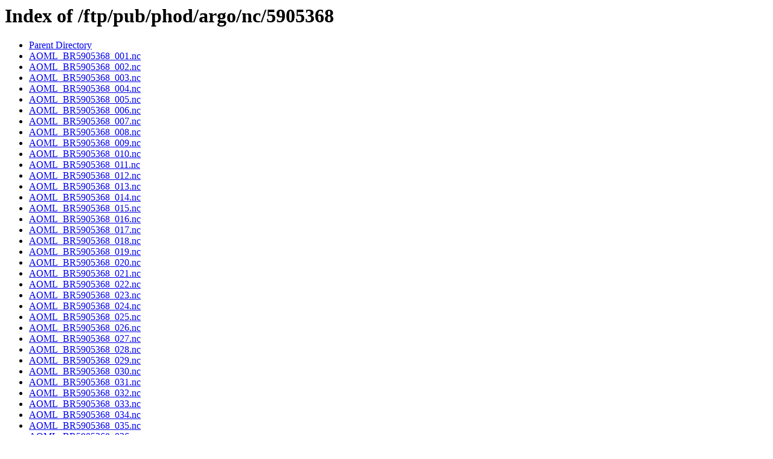

--- FILE ---
content_type: text/html;charset=ISO-8859-1
request_url: https://www.aoml.noaa.gov/ftp/pub/phod/argo/nc/5905368/
body_size: 2230
content:
<!DOCTYPE HTML PUBLIC "-//W3C//DTD HTML 3.2 Final//EN">
<html>
 <head>
  <title>Index of /ftp/pub/phod/argo/nc/5905368</title>
 <script async type='text/javascript' id='_fed_an_ua_tag' src='https://dap.digitalgov.gov/Universal-Federated-Analytics-Min.js?agency=DOC&amp;subagency=NOAA'></script></head>
 <body>
<h1>Index of /ftp/pub/phod/argo/nc/5905368</h1>
<ul><li><a href="/ftp/pub/phod/argo/nc/"> Parent Directory</a></li>
<li><a href="AOML_BR5905368_001.nc"> AOML_BR5905368_001.nc</a></li>
<li><a href="AOML_BR5905368_002.nc"> AOML_BR5905368_002.nc</a></li>
<li><a href="AOML_BR5905368_003.nc"> AOML_BR5905368_003.nc</a></li>
<li><a href="AOML_BR5905368_004.nc"> AOML_BR5905368_004.nc</a></li>
<li><a href="AOML_BR5905368_005.nc"> AOML_BR5905368_005.nc</a></li>
<li><a href="AOML_BR5905368_006.nc"> AOML_BR5905368_006.nc</a></li>
<li><a href="AOML_BR5905368_007.nc"> AOML_BR5905368_007.nc</a></li>
<li><a href="AOML_BR5905368_008.nc"> AOML_BR5905368_008.nc</a></li>
<li><a href="AOML_BR5905368_009.nc"> AOML_BR5905368_009.nc</a></li>
<li><a href="AOML_BR5905368_010.nc"> AOML_BR5905368_010.nc</a></li>
<li><a href="AOML_BR5905368_011.nc"> AOML_BR5905368_011.nc</a></li>
<li><a href="AOML_BR5905368_012.nc"> AOML_BR5905368_012.nc</a></li>
<li><a href="AOML_BR5905368_013.nc"> AOML_BR5905368_013.nc</a></li>
<li><a href="AOML_BR5905368_014.nc"> AOML_BR5905368_014.nc</a></li>
<li><a href="AOML_BR5905368_015.nc"> AOML_BR5905368_015.nc</a></li>
<li><a href="AOML_BR5905368_016.nc"> AOML_BR5905368_016.nc</a></li>
<li><a href="AOML_BR5905368_017.nc"> AOML_BR5905368_017.nc</a></li>
<li><a href="AOML_BR5905368_018.nc"> AOML_BR5905368_018.nc</a></li>
<li><a href="AOML_BR5905368_019.nc"> AOML_BR5905368_019.nc</a></li>
<li><a href="AOML_BR5905368_020.nc"> AOML_BR5905368_020.nc</a></li>
<li><a href="AOML_BR5905368_021.nc"> AOML_BR5905368_021.nc</a></li>
<li><a href="AOML_BR5905368_022.nc"> AOML_BR5905368_022.nc</a></li>
<li><a href="AOML_BR5905368_023.nc"> AOML_BR5905368_023.nc</a></li>
<li><a href="AOML_BR5905368_024.nc"> AOML_BR5905368_024.nc</a></li>
<li><a href="AOML_BR5905368_025.nc"> AOML_BR5905368_025.nc</a></li>
<li><a href="AOML_BR5905368_026.nc"> AOML_BR5905368_026.nc</a></li>
<li><a href="AOML_BR5905368_027.nc"> AOML_BR5905368_027.nc</a></li>
<li><a href="AOML_BR5905368_028.nc"> AOML_BR5905368_028.nc</a></li>
<li><a href="AOML_BR5905368_029.nc"> AOML_BR5905368_029.nc</a></li>
<li><a href="AOML_BR5905368_030.nc"> AOML_BR5905368_030.nc</a></li>
<li><a href="AOML_BR5905368_031.nc"> AOML_BR5905368_031.nc</a></li>
<li><a href="AOML_BR5905368_032.nc"> AOML_BR5905368_032.nc</a></li>
<li><a href="AOML_BR5905368_033.nc"> AOML_BR5905368_033.nc</a></li>
<li><a href="AOML_BR5905368_034.nc"> AOML_BR5905368_034.nc</a></li>
<li><a href="AOML_BR5905368_035.nc"> AOML_BR5905368_035.nc</a></li>
<li><a href="AOML_BR5905368_036.nc"> AOML_BR5905368_036.nc</a></li>
<li><a href="AOML_BR5905368_037.nc"> AOML_BR5905368_037.nc</a></li>
<li><a href="AOML_BR5905368_038.nc"> AOML_BR5905368_038.nc</a></li>
<li><a href="AOML_BR5905368_039.nc"> AOML_BR5905368_039.nc</a></li>
<li><a href="AOML_BR5905368_040.nc"> AOML_BR5905368_040.nc</a></li>
<li><a href="AOML_BR5905368_041.nc"> AOML_BR5905368_041.nc</a></li>
<li><a href="AOML_BR5905368_042.nc"> AOML_BR5905368_042.nc</a></li>
<li><a href="AOML_BR5905368_043.nc"> AOML_BR5905368_043.nc</a></li>
<li><a href="AOML_BR5905368_044.nc"> AOML_BR5905368_044.nc</a></li>
<li><a href="AOML_BR5905368_045.nc"> AOML_BR5905368_045.nc</a></li>
<li><a href="AOML_BR5905368_046.nc"> AOML_BR5905368_046.nc</a></li>
<li><a href="AOML_BR5905368_047.nc"> AOML_BR5905368_047.nc</a></li>
<li><a href="AOML_BR5905368_048.nc"> AOML_BR5905368_048.nc</a></li>
<li><a href="AOML_BR5905368_049.nc"> AOML_BR5905368_049.nc</a></li>
<li><a href="AOML_BR5905368_050.nc"> AOML_BR5905368_050.nc</a></li>
<li><a href="AOML_BR5905368_051.nc"> AOML_BR5905368_051.nc</a></li>
<li><a href="AOML_BR5905368_052.nc"> AOML_BR5905368_052.nc</a></li>
<li><a href="AOML_BR5905368_053.nc"> AOML_BR5905368_053.nc</a></li>
<li><a href="AOML_BR5905368_054.nc"> AOML_BR5905368_054.nc</a></li>
<li><a href="AOML_BR5905368_055.nc"> AOML_BR5905368_055.nc</a></li>
<li><a href="AOML_BR5905368_056.nc"> AOML_BR5905368_056.nc</a></li>
<li><a href="AOML_BR5905368_057.nc"> AOML_BR5905368_057.nc</a></li>
<li><a href="AOML_BR5905368_058.nc"> AOML_BR5905368_058.nc</a></li>
<li><a href="AOML_BR5905368_059.nc"> AOML_BR5905368_059.nc</a></li>
<li><a href="AOML_BR5905368_060.nc"> AOML_BR5905368_060.nc</a></li>
<li><a href="AOML_BR5905368_061.nc"> AOML_BR5905368_061.nc</a></li>
<li><a href="AOML_BR5905368_062.nc"> AOML_BR5905368_062.nc</a></li>
<li><a href="AOML_BR5905368_063.nc"> AOML_BR5905368_063.nc</a></li>
<li><a href="AOML_BR5905368_064.nc"> AOML_BR5905368_064.nc</a></li>
<li><a href="AOML_BR5905368_065.nc"> AOML_BR5905368_065.nc</a></li>
<li><a href="AOML_BR5905368_066.nc"> AOML_BR5905368_066.nc</a></li>
<li><a href="AOML_BR5905368_067.nc"> AOML_BR5905368_067.nc</a></li>
<li><a href="AOML_BR5905368_068.nc"> AOML_BR5905368_068.nc</a></li>
<li><a href="AOML_BR5905368_069.nc"> AOML_BR5905368_069.nc</a></li>
<li><a href="AOML_BR5905368_070.nc"> AOML_BR5905368_070.nc</a></li>
<li><a href="AOML_BR5905368_071.nc"> AOML_BR5905368_071.nc</a></li>
<li><a href="AOML_BR5905368_072.nc"> AOML_BR5905368_072.nc</a></li>
<li><a href="AOML_BR5905368_073.nc"> AOML_BR5905368_073.nc</a></li>
<li><a href="AOML_BR5905368_074.nc"> AOML_BR5905368_074.nc</a></li>
<li><a href="AOML_BR5905368_075.nc"> AOML_BR5905368_075.nc</a></li>
<li><a href="AOML_BR5905368_076.nc"> AOML_BR5905368_076.nc</a></li>
<li><a href="AOML_BR5905368_077.nc"> AOML_BR5905368_077.nc</a></li>
<li><a href="AOML_BR5905368_078.nc"> AOML_BR5905368_078.nc</a></li>
<li><a href="AOML_BR5905368_079.nc"> AOML_BR5905368_079.nc</a></li>
<li><a href="AOML_BR5905368_080.nc"> AOML_BR5905368_080.nc</a></li>
<li><a href="AOML_BR5905368_081.nc"> AOML_BR5905368_081.nc</a></li>
<li><a href="AOML_BR5905368_082.nc"> AOML_BR5905368_082.nc</a></li>
<li><a href="AOML_BR5905368_083.nc"> AOML_BR5905368_083.nc</a></li>
<li><a href="AOML_BR5905368_084.nc"> AOML_BR5905368_084.nc</a></li>
<li><a href="AOML_BR5905368_085.nc"> AOML_BR5905368_085.nc</a></li>
<li><a href="AOML_BR5905368_086.nc"> AOML_BR5905368_086.nc</a></li>
<li><a href="AOML_BR5905368_087.nc"> AOML_BR5905368_087.nc</a></li>
<li><a href="AOML_BR5905368_088.nc"> AOML_BR5905368_088.nc</a></li>
<li><a href="AOML_BR5905368_089.nc"> AOML_BR5905368_089.nc</a></li>
<li><a href="AOML_BR5905368_090.nc"> AOML_BR5905368_090.nc</a></li>
<li><a href="AOML_BR5905368_091.nc"> AOML_BR5905368_091.nc</a></li>
<li><a href="AOML_BR5905368_092.nc"> AOML_BR5905368_092.nc</a></li>
<li><a href="AOML_BR5905368_093.nc"> AOML_BR5905368_093.nc</a></li>
<li><a href="AOML_BR5905368_094.nc"> AOML_BR5905368_094.nc</a></li>
<li><a href="AOML_BR5905368_095.nc"> AOML_BR5905368_095.nc</a></li>
<li><a href="AOML_BR5905368_096.nc"> AOML_BR5905368_096.nc</a></li>
<li><a href="AOML_BR5905368_097.nc"> AOML_BR5905368_097.nc</a></li>
<li><a href="AOML_BR5905368_098.nc"> AOML_BR5905368_098.nc</a></li>
<li><a href="AOML_BR5905368_099.nc"> AOML_BR5905368_099.nc</a></li>
<li><a href="AOML_BR5905368_100.nc"> AOML_BR5905368_100.nc</a></li>
<li><a href="AOML_BR5905368_101.nc"> AOML_BR5905368_101.nc</a></li>
<li><a href="AOML_BR5905368_102.nc"> AOML_BR5905368_102.nc</a></li>
<li><a href="AOML_BR5905368_103.nc"> AOML_BR5905368_103.nc</a></li>
<li><a href="AOML_BR5905368_104.nc"> AOML_BR5905368_104.nc</a></li>
<li><a href="AOML_BR5905368_105.nc"> AOML_BR5905368_105.nc</a></li>
<li><a href="AOML_BR5905368_106.nc"> AOML_BR5905368_106.nc</a></li>
<li><a href="AOML_BR5905368_107.nc"> AOML_BR5905368_107.nc</a></li>
<li><a href="AOML_BR5905368_108.nc"> AOML_BR5905368_108.nc</a></li>
<li><a href="AOML_BR5905368_109.nc"> AOML_BR5905368_109.nc</a></li>
<li><a href="AOML_BR5905368_110.nc"> AOML_BR5905368_110.nc</a></li>
<li><a href="AOML_BR5905368_111.nc"> AOML_BR5905368_111.nc</a></li>
<li><a href="AOML_BR5905368_112.nc"> AOML_BR5905368_112.nc</a></li>
<li><a href="AOML_BR5905368_113.nc"> AOML_BR5905368_113.nc</a></li>
<li><a href="AOML_BR5905368_114.nc"> AOML_BR5905368_114.nc</a></li>
<li><a href="AOML_BR5905368_115.nc"> AOML_BR5905368_115.nc</a></li>
<li><a href="AOML_BR5905368_116.nc"> AOML_BR5905368_116.nc</a></li>
<li><a href="AOML_BR5905368_117.nc"> AOML_BR5905368_117.nc</a></li>
<li><a href="AOML_BR5905368_118.nc"> AOML_BR5905368_118.nc</a></li>
<li><a href="AOML_BR5905368_119.nc"> AOML_BR5905368_119.nc</a></li>
<li><a href="AOML_BR5905368_120.nc"> AOML_BR5905368_120.nc</a></li>
<li><a href="AOML_BR5905368_121.nc"> AOML_BR5905368_121.nc</a></li>
<li><a href="AOML_BR5905368_122.nc"> AOML_BR5905368_122.nc</a></li>
<li><a href="AOML_BR5905368_123.nc"> AOML_BR5905368_123.nc</a></li>
<li><a href="AOML_BR5905368_124.nc"> AOML_BR5905368_124.nc</a></li>
<li><a href="AOML_BR5905368_125.nc"> AOML_BR5905368_125.nc</a></li>
<li><a href="AOML_BR5905368_126.nc"> AOML_BR5905368_126.nc</a></li>
<li><a href="AOML_BR5905368_127.nc"> AOML_BR5905368_127.nc</a></li>
<li><a href="AOML_BR5905368_128.nc"> AOML_BR5905368_128.nc</a></li>
<li><a href="AOML_BR5905368_129.nc"> AOML_BR5905368_129.nc</a></li>
<li><a href="AOML_BR5905368_130.nc"> AOML_BR5905368_130.nc</a></li>
<li><a href="AOML_BR5905368_131.nc"> AOML_BR5905368_131.nc</a></li>
<li><a href="AOML_BR5905368_132.nc"> AOML_BR5905368_132.nc</a></li>
<li><a href="AOML_BR5905368_133.nc"> AOML_BR5905368_133.nc</a></li>
<li><a href="AOML_BR5905368_134.nc"> AOML_BR5905368_134.nc</a></li>
<li><a href="AOML_BR5905368_135.nc"> AOML_BR5905368_135.nc</a></li>
<li><a href="AOML_BR5905368_136.nc"> AOML_BR5905368_136.nc</a></li>
<li><a href="AOML_BR5905368_137.nc"> AOML_BR5905368_137.nc</a></li>
<li><a href="AOML_BR5905368_138.nc"> AOML_BR5905368_138.nc</a></li>
<li><a href="AOML_BR5905368_139.nc"> AOML_BR5905368_139.nc</a></li>
<li><a href="AOML_BR5905368_140.nc"> AOML_BR5905368_140.nc</a></li>
<li><a href="AOML_BR5905368_141.nc"> AOML_BR5905368_141.nc</a></li>
<li><a href="AOML_BR5905368_142.nc"> AOML_BR5905368_142.nc</a></li>
<li><a href="AOML_BR5905368_143.nc"> AOML_BR5905368_143.nc</a></li>
<li><a href="AOML_BR5905368_144.nc"> AOML_BR5905368_144.nc</a></li>
<li><a href="AOML_BR5905368_145.nc"> AOML_BR5905368_145.nc</a></li>
<li><a href="AOML_BR5905368_146.nc"> AOML_BR5905368_146.nc</a></li>
<li><a href="AOML_BR5905368_147.nc"> AOML_BR5905368_147.nc</a></li>
<li><a href="AOML_BR5905368_148.nc"> AOML_BR5905368_148.nc</a></li>
<li><a href="AOML_BR5905368_149.nc"> AOML_BR5905368_149.nc</a></li>
<li><a href="AOML_BR5905368_150.nc"> AOML_BR5905368_150.nc</a></li>
<li><a href="AOML_BR5905368_151.nc"> AOML_BR5905368_151.nc</a></li>
<li><a href="AOML_BR5905368_152.nc"> AOML_BR5905368_152.nc</a></li>
<li><a href="AOML_BR5905368_153.nc"> AOML_BR5905368_153.nc</a></li>
<li><a href="AOML_BR5905368_154.nc"> AOML_BR5905368_154.nc</a></li>
<li><a href="AOML_BR5905368_155.nc"> AOML_BR5905368_155.nc</a></li>
<li><a href="AOML_BR5905368_156.nc"> AOML_BR5905368_156.nc</a></li>
<li><a href="AOML_BR5905368_157.nc"> AOML_BR5905368_157.nc</a></li>
<li><a href="AOML_BR5905368_158.nc"> AOML_BR5905368_158.nc</a></li>
<li><a href="R5905368_001.nc"> R5905368_001.nc</a></li>
<li><a href="R5905368_002.nc"> R5905368_002.nc</a></li>
<li><a href="R5905368_003.nc"> R5905368_003.nc</a></li>
<li><a href="R5905368_004.nc"> R5905368_004.nc</a></li>
<li><a href="R5905368_005.nc"> R5905368_005.nc</a></li>
<li><a href="R5905368_006.nc"> R5905368_006.nc</a></li>
<li><a href="R5905368_007.nc"> R5905368_007.nc</a></li>
<li><a href="R5905368_008.nc"> R5905368_008.nc</a></li>
<li><a href="R5905368_009.nc"> R5905368_009.nc</a></li>
<li><a href="R5905368_010.nc"> R5905368_010.nc</a></li>
<li><a href="R5905368_011.nc"> R5905368_011.nc</a></li>
<li><a href="R5905368_012.nc"> R5905368_012.nc</a></li>
<li><a href="R5905368_013.nc"> R5905368_013.nc</a></li>
<li><a href="R5905368_014.nc"> R5905368_014.nc</a></li>
<li><a href="R5905368_015.nc"> R5905368_015.nc</a></li>
<li><a href="R5905368_016.nc"> R5905368_016.nc</a></li>
<li><a href="R5905368_017.nc"> R5905368_017.nc</a></li>
<li><a href="R5905368_018.nc"> R5905368_018.nc</a></li>
<li><a href="R5905368_019.nc"> R5905368_019.nc</a></li>
<li><a href="R5905368_020.nc"> R5905368_020.nc</a></li>
<li><a href="R5905368_021.nc"> R5905368_021.nc</a></li>
<li><a href="R5905368_022.nc"> R5905368_022.nc</a></li>
<li><a href="R5905368_023.nc"> R5905368_023.nc</a></li>
<li><a href="R5905368_024.nc"> R5905368_024.nc</a></li>
<li><a href="R5905368_025.nc"> R5905368_025.nc</a></li>
<li><a href="R5905368_026.nc"> R5905368_026.nc</a></li>
<li><a href="R5905368_027.nc"> R5905368_027.nc</a></li>
<li><a href="R5905368_028.nc"> R5905368_028.nc</a></li>
<li><a href="R5905368_029.nc"> R5905368_029.nc</a></li>
<li><a href="R5905368_030.nc"> R5905368_030.nc</a></li>
<li><a href="R5905368_031.nc"> R5905368_031.nc</a></li>
<li><a href="R5905368_032.nc"> R5905368_032.nc</a></li>
<li><a href="R5905368_033.nc"> R5905368_033.nc</a></li>
<li><a href="R5905368_034.nc"> R5905368_034.nc</a></li>
<li><a href="R5905368_035.nc"> R5905368_035.nc</a></li>
<li><a href="R5905368_036.nc"> R5905368_036.nc</a></li>
<li><a href="R5905368_037.nc"> R5905368_037.nc</a></li>
<li><a href="R5905368_038.nc"> R5905368_038.nc</a></li>
<li><a href="R5905368_039.nc"> R5905368_039.nc</a></li>
<li><a href="R5905368_040.nc"> R5905368_040.nc</a></li>
<li><a href="R5905368_041.nc"> R5905368_041.nc</a></li>
<li><a href="R5905368_042.nc"> R5905368_042.nc</a></li>
<li><a href="R5905368_043.nc"> R5905368_043.nc</a></li>
<li><a href="R5905368_044.nc"> R5905368_044.nc</a></li>
<li><a href="R5905368_045.nc"> R5905368_045.nc</a></li>
<li><a href="R5905368_046.nc"> R5905368_046.nc</a></li>
<li><a href="R5905368_047.nc"> R5905368_047.nc</a></li>
<li><a href="R5905368_048.nc"> R5905368_048.nc</a></li>
<li><a href="R5905368_049.nc"> R5905368_049.nc</a></li>
<li><a href="R5905368_050.nc"> R5905368_050.nc</a></li>
<li><a href="R5905368_051.nc"> R5905368_051.nc</a></li>
<li><a href="R5905368_052.nc"> R5905368_052.nc</a></li>
<li><a href="R5905368_053.nc"> R5905368_053.nc</a></li>
<li><a href="R5905368_054.nc"> R5905368_054.nc</a></li>
<li><a href="R5905368_055.nc"> R5905368_055.nc</a></li>
<li><a href="R5905368_056.nc"> R5905368_056.nc</a></li>
<li><a href="R5905368_057.nc"> R5905368_057.nc</a></li>
<li><a href="R5905368_058.nc"> R5905368_058.nc</a></li>
<li><a href="R5905368_059.nc"> R5905368_059.nc</a></li>
<li><a href="R5905368_060.nc"> R5905368_060.nc</a></li>
<li><a href="R5905368_061.nc"> R5905368_061.nc</a></li>
<li><a href="R5905368_062.nc"> R5905368_062.nc</a></li>
<li><a href="R5905368_063.nc"> R5905368_063.nc</a></li>
<li><a href="R5905368_064.nc"> R5905368_064.nc</a></li>
<li><a href="R5905368_065.nc"> R5905368_065.nc</a></li>
<li><a href="R5905368_066.nc"> R5905368_066.nc</a></li>
<li><a href="R5905368_067.nc"> R5905368_067.nc</a></li>
<li><a href="R5905368_068.nc"> R5905368_068.nc</a></li>
<li><a href="R5905368_069.nc"> R5905368_069.nc</a></li>
<li><a href="R5905368_070.nc"> R5905368_070.nc</a></li>
<li><a href="R5905368_071.nc"> R5905368_071.nc</a></li>
<li><a href="R5905368_072.nc"> R5905368_072.nc</a></li>
<li><a href="R5905368_073.nc"> R5905368_073.nc</a></li>
<li><a href="R5905368_074.nc"> R5905368_074.nc</a></li>
<li><a href="R5905368_075.nc"> R5905368_075.nc</a></li>
<li><a href="R5905368_076.nc"> R5905368_076.nc</a></li>
<li><a href="R5905368_077.nc"> R5905368_077.nc</a></li>
<li><a href="R5905368_078.nc"> R5905368_078.nc</a></li>
<li><a href="R5905368_079.nc"> R5905368_079.nc</a></li>
<li><a href="R5905368_080.nc"> R5905368_080.nc</a></li>
<li><a href="R5905368_081.nc"> R5905368_081.nc</a></li>
<li><a href="R5905368_082.nc"> R5905368_082.nc</a></li>
<li><a href="R5905368_083.nc"> R5905368_083.nc</a></li>
<li><a href="R5905368_084.nc"> R5905368_084.nc</a></li>
<li><a href="R5905368_085.nc"> R5905368_085.nc</a></li>
<li><a href="R5905368_086.nc"> R5905368_086.nc</a></li>
<li><a href="R5905368_087.nc"> R5905368_087.nc</a></li>
<li><a href="R5905368_088.nc"> R5905368_088.nc</a></li>
<li><a href="R5905368_089.nc"> R5905368_089.nc</a></li>
<li><a href="R5905368_090.nc"> R5905368_090.nc</a></li>
<li><a href="R5905368_091.nc"> R5905368_091.nc</a></li>
<li><a href="R5905368_092.nc"> R5905368_092.nc</a></li>
<li><a href="R5905368_093.nc"> R5905368_093.nc</a></li>
<li><a href="R5905368_094.nc"> R5905368_094.nc</a></li>
<li><a href="R5905368_095.nc"> R5905368_095.nc</a></li>
<li><a href="R5905368_096.nc"> R5905368_096.nc</a></li>
<li><a href="R5905368_097.nc"> R5905368_097.nc</a></li>
<li><a href="R5905368_098.nc"> R5905368_098.nc</a></li>
<li><a href="R5905368_099.nc"> R5905368_099.nc</a></li>
<li><a href="R5905368_100.nc"> R5905368_100.nc</a></li>
<li><a href="R5905368_101.nc"> R5905368_101.nc</a></li>
<li><a href="R5905368_102.nc"> R5905368_102.nc</a></li>
<li><a href="R5905368_103.nc"> R5905368_103.nc</a></li>
<li><a href="R5905368_104.nc"> R5905368_104.nc</a></li>
<li><a href="R5905368_105.nc"> R5905368_105.nc</a></li>
<li><a href="R5905368_106.nc"> R5905368_106.nc</a></li>
<li><a href="R5905368_107.nc"> R5905368_107.nc</a></li>
<li><a href="R5905368_108.nc"> R5905368_108.nc</a></li>
<li><a href="R5905368_109.nc"> R5905368_109.nc</a></li>
<li><a href="R5905368_110.nc"> R5905368_110.nc</a></li>
<li><a href="R5905368_111.nc"> R5905368_111.nc</a></li>
<li><a href="R5905368_112.nc"> R5905368_112.nc</a></li>
<li><a href="R5905368_113.nc"> R5905368_113.nc</a></li>
<li><a href="R5905368_114.nc"> R5905368_114.nc</a></li>
<li><a href="R5905368_115.nc"> R5905368_115.nc</a></li>
<li><a href="R5905368_116.nc"> R5905368_116.nc</a></li>
<li><a href="R5905368_117.nc"> R5905368_117.nc</a></li>
<li><a href="R5905368_118.nc"> R5905368_118.nc</a></li>
<li><a href="R5905368_119.nc"> R5905368_119.nc</a></li>
<li><a href="R5905368_120.nc"> R5905368_120.nc</a></li>
<li><a href="R5905368_121.nc"> R5905368_121.nc</a></li>
<li><a href="R5905368_122.nc"> R5905368_122.nc</a></li>
<li><a href="R5905368_123.nc"> R5905368_123.nc</a></li>
<li><a href="R5905368_124.nc"> R5905368_124.nc</a></li>
<li><a href="R5905368_125.nc"> R5905368_125.nc</a></li>
<li><a href="R5905368_126.nc"> R5905368_126.nc</a></li>
<li><a href="R5905368_127.nc"> R5905368_127.nc</a></li>
<li><a href="R5905368_128.nc"> R5905368_128.nc</a></li>
<li><a href="R5905368_129.nc"> R5905368_129.nc</a></li>
<li><a href="R5905368_130.nc"> R5905368_130.nc</a></li>
<li><a href="R5905368_131.nc"> R5905368_131.nc</a></li>
<li><a href="R5905368_132.nc"> R5905368_132.nc</a></li>
<li><a href="R5905368_133.nc"> R5905368_133.nc</a></li>
<li><a href="R5905368_134.nc"> R5905368_134.nc</a></li>
<li><a href="R5905368_135.nc"> R5905368_135.nc</a></li>
<li><a href="R5905368_136.nc"> R5905368_136.nc</a></li>
<li><a href="R5905368_137.nc"> R5905368_137.nc</a></li>
<li><a href="R5905368_138.nc"> R5905368_138.nc</a></li>
<li><a href="R5905368_139.nc"> R5905368_139.nc</a></li>
<li><a href="R5905368_140.nc"> R5905368_140.nc</a></li>
<li><a href="R5905368_141.nc"> R5905368_141.nc</a></li>
<li><a href="R5905368_142.nc"> R5905368_142.nc</a></li>
<li><a href="R5905368_143.nc"> R5905368_143.nc</a></li>
<li><a href="R5905368_144.nc"> R5905368_144.nc</a></li>
<li><a href="R5905368_145.nc"> R5905368_145.nc</a></li>
<li><a href="R5905368_146.nc"> R5905368_146.nc</a></li>
<li><a href="R5905368_147.nc"> R5905368_147.nc</a></li>
<li><a href="R5905368_148.nc"> R5905368_148.nc</a></li>
<li><a href="R5905368_149.nc"> R5905368_149.nc</a></li>
<li><a href="R5905368_150.nc"> R5905368_150.nc</a></li>
<li><a href="R5905368_151.nc"> R5905368_151.nc</a></li>
<li><a href="R5905368_152.nc"> R5905368_152.nc</a></li>
<li><a href="R5905368_153.nc"> R5905368_153.nc</a></li>
<li><a href="R5905368_154.nc"> R5905368_154.nc</a></li>
<li><a href="R5905368_155.nc"> R5905368_155.nc</a></li>
<li><a href="R5905368_156.nc"> R5905368_156.nc</a></li>
<li><a href="R5905368_157.nc"> R5905368_157.nc</a></li>
<li><a href="R5905368_158.nc"> R5905368_158.nc</a></li>
</ul>
</body></html>
